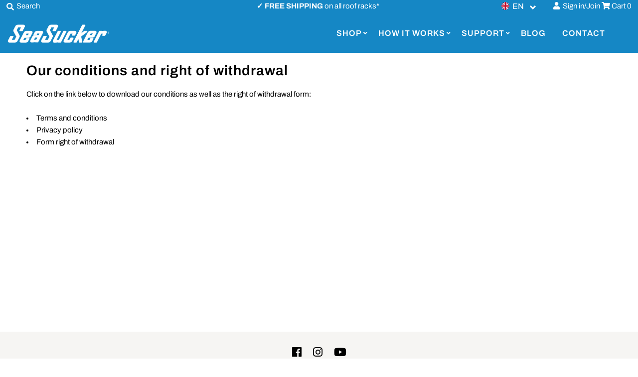

--- FILE ---
content_type: text/javascript; charset=utf-8
request_url: https://www.seasucker.cc/en/cart/update.js
body_size: 391
content:
{"token":"hWN7rZL3ja3fMIMVEzEIBaPS?key=bcca41175b7ddf60ad6ce33fe7a7ef29","note":null,"attributes":{"language":"en"},"original_total_price":0,"total_price":0,"total_discount":0,"total_weight":0.0,"item_count":0,"items":[],"requires_shipping":false,"currency":"EUR","items_subtotal_price":0,"cart_level_discount_applications":[],"discount_codes":[],"items_changelog":{"added":[]}}